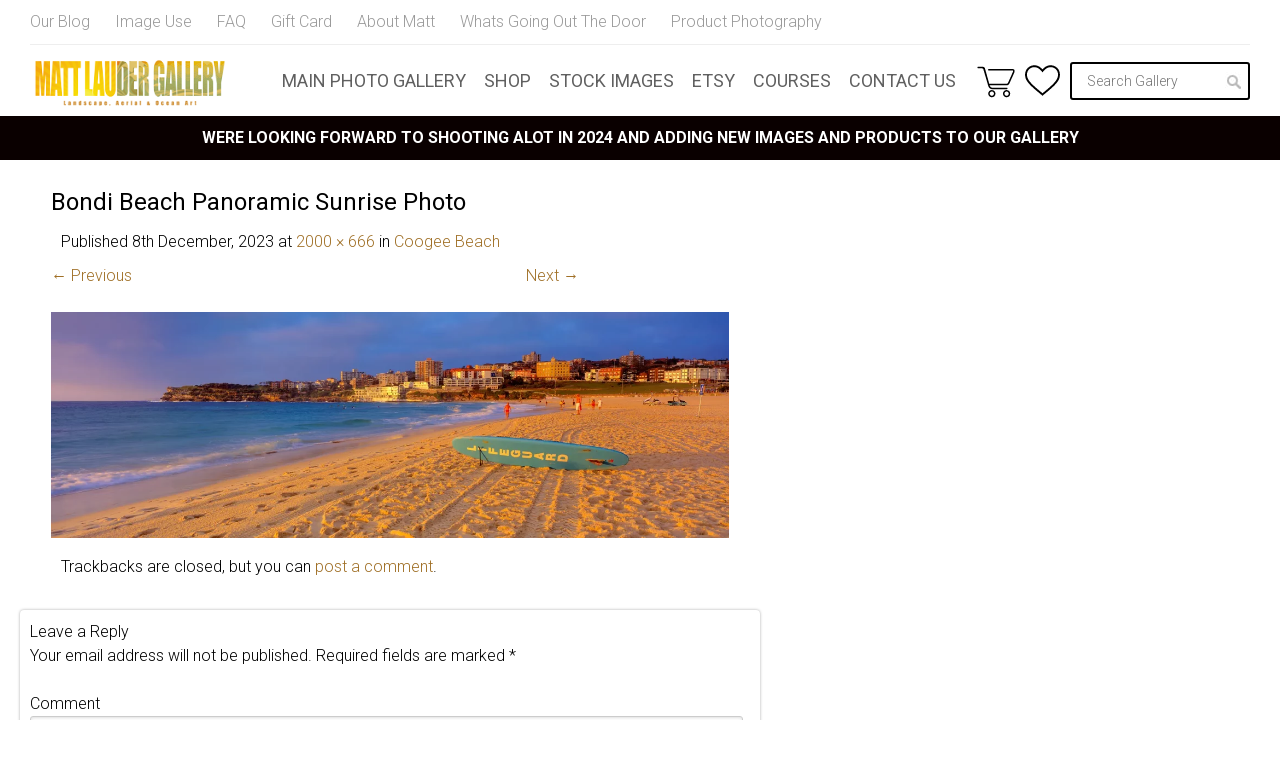

--- FILE ---
content_type: text/html; charset=UTF-8
request_url: https://mattlauder.com.au/?attachment_id=19369
body_size: 13863
content:
<!DOCTYPE html>
<html lang="en-US">
<head>
	<meta charset="UTF-8" />
	<meta name="viewport" content="width=device-width, initial-scale=1.0, maximum-scale=1.0, user-scalable=no" />

<title>Bondi Beach Panoramic Sunrise Photo - Matt Lauder Gallery</title>
<link rel="profile" href="https://gmpg.org/xfn/11" />
<link rel="pingback" href="https://mattlauder.com.au/xmlrpc.php" />
<!--[if lt IE 9]>
<script src="https://mattlauder.com.au/wp-content/themes/mattlauder/js/html5.js" type="text/javascript"></script>
<![endif]-->

				<script type="text/javascript">document.documentElement.className = document.documentElement.className + ' yes-js js_active js'</script>
						<style>
				.wishlist_table .add_to_cart, a.add_to_wishlist.button.alt { border-radius: 16px; -moz-border-radius: 16px; -webkit-border-radius: 16px; }			</style>
		<meta name='robots' content='index, follow, max-image-preview:large, max-snippet:-1, max-video-preview:-1' />

	<!-- This site is optimized with the Yoast SEO plugin v16.8 - https://yoast.com/wordpress/plugins/seo/ -->
	<link rel="canonical" href="https://mattlauder.com.au/wp-content/uploads/2006/06/eb16-1.webp" />
	<meta property="og:locale" content="en_US" />
	<meta property="og:type" content="article" />
	<meta property="og:title" content="Bondi Beach Panoramic Sunrise Photo - Matt Lauder Gallery" />
	<meta property="og:url" content="https://mattlauder.com.au/wp-content/uploads/2006/06/eb16-1.webp" />
	<meta property="og:site_name" content="Matt Lauder Gallery" />
	<meta property="article:modified_time" content="2023-12-17T00:33:48+00:00" />
	<script type="application/ld+json" class="yoast-schema-graph">{"@context":"https://schema.org","@graph":[{"@type":"WebSite","@id":"https://mattlauder.com.au/#website","url":"https://mattlauder.com.au/","name":"Matt Lauder Gallery","description":"Panoramic Landscape Photography of Sydney, Newcastle, Australia","potentialAction":[{"@type":"SearchAction","target":{"@type":"EntryPoint","urlTemplate":"https://mattlauder.com.au/?s={search_term_string}"},"query-input":"required name=search_term_string"}],"inLanguage":"en-US"},{"@type":"WebPage","@id":"https://mattlauder.com.au/wp-content/uploads/2006/06/eb16-1.webp#webpage","url":"https://mattlauder.com.au/wp-content/uploads/2006/06/eb16-1.webp","name":"Bondi Beach Panoramic Sunrise Photo - Matt Lauder Gallery","isPartOf":{"@id":"https://mattlauder.com.au/#website"},"datePublished":"2023-12-07T22:24:27+00:00","dateModified":"2023-12-17T00:33:48+00:00","breadcrumb":{"@id":"https://mattlauder.com.au/wp-content/uploads/2006/06/eb16-1.webp#breadcrumb"},"inLanguage":"en-US","potentialAction":[{"@type":"ReadAction","target":["https://mattlauder.com.au/wp-content/uploads/2006/06/eb16-1.webp"]}]},{"@type":"BreadcrumbList","@id":"https://mattlauder.com.au/wp-content/uploads/2006/06/eb16-1.webp#breadcrumb","itemListElement":[{"@type":"ListItem","position":1,"name":"Home","item":"https://mattlauder.com.au/"},{"@type":"ListItem","position":2,"name":"Coogee Beach","item":"https://mattlauder.com.au/main-photo-gallery/landscape-gallery/eastern-beaches-sydney/coogee-beach/"},{"@type":"ListItem","position":3,"name":"Bondi Beach Panoramic Sunrise Photo"}]}]}</script>
	<!-- / Yoast SEO plugin. -->


<link rel='dns-prefetch' href='//fonts.googleapis.com' />
<link rel='dns-prefetch' href='//s.w.org' />
<link rel="alternate" type="application/rss+xml" title="Matt Lauder Gallery &raquo; Feed" href="https://mattlauder.com.au/feed/" />
<link rel="alternate" type="application/rss+xml" title="Matt Lauder Gallery &raquo; Comments Feed" href="https://mattlauder.com.au/comments/feed/" />
<link rel="alternate" type="application/rss+xml" title="Matt Lauder Gallery &raquo; Bondi Beach Panoramic Sunrise Photo Comments Feed" href="https://mattlauder.com.au/?attachment_id=19369#main/feed/" />
		<script type="text/javascript">
			window._wpemojiSettings = {"baseUrl":"https:\/\/s.w.org\/images\/core\/emoji\/13.1.0\/72x72\/","ext":".png","svgUrl":"https:\/\/s.w.org\/images\/core\/emoji\/13.1.0\/svg\/","svgExt":".svg","source":{"concatemoji":"https:\/\/mattlauder.com.au\/wp-includes\/js\/wp-emoji-release.min.js?ver=5.8.12"}};
			!function(e,a,t){var n,r,o,i=a.createElement("canvas"),p=i.getContext&&i.getContext("2d");function s(e,t){var a=String.fromCharCode;p.clearRect(0,0,i.width,i.height),p.fillText(a.apply(this,e),0,0);e=i.toDataURL();return p.clearRect(0,0,i.width,i.height),p.fillText(a.apply(this,t),0,0),e===i.toDataURL()}function c(e){var t=a.createElement("script");t.src=e,t.defer=t.type="text/javascript",a.getElementsByTagName("head")[0].appendChild(t)}for(o=Array("flag","emoji"),t.supports={everything:!0,everythingExceptFlag:!0},r=0;r<o.length;r++)t.supports[o[r]]=function(e){if(!p||!p.fillText)return!1;switch(p.textBaseline="top",p.font="600 32px Arial",e){case"flag":return s([127987,65039,8205,9895,65039],[127987,65039,8203,9895,65039])?!1:!s([55356,56826,55356,56819],[55356,56826,8203,55356,56819])&&!s([55356,57332,56128,56423,56128,56418,56128,56421,56128,56430,56128,56423,56128,56447],[55356,57332,8203,56128,56423,8203,56128,56418,8203,56128,56421,8203,56128,56430,8203,56128,56423,8203,56128,56447]);case"emoji":return!s([10084,65039,8205,55357,56613],[10084,65039,8203,55357,56613])}return!1}(o[r]),t.supports.everything=t.supports.everything&&t.supports[o[r]],"flag"!==o[r]&&(t.supports.everythingExceptFlag=t.supports.everythingExceptFlag&&t.supports[o[r]]);t.supports.everythingExceptFlag=t.supports.everythingExceptFlag&&!t.supports.flag,t.DOMReady=!1,t.readyCallback=function(){t.DOMReady=!0},t.supports.everything||(n=function(){t.readyCallback()},a.addEventListener?(a.addEventListener("DOMContentLoaded",n,!1),e.addEventListener("load",n,!1)):(e.attachEvent("onload",n),a.attachEvent("onreadystatechange",function(){"complete"===a.readyState&&t.readyCallback()})),(n=t.source||{}).concatemoji?c(n.concatemoji):n.wpemoji&&n.twemoji&&(c(n.twemoji),c(n.wpemoji)))}(window,document,window._wpemojiSettings);
		</script>
		<style type="text/css">
img.wp-smiley,
img.emoji {
	display: inline !important;
	border: none !important;
	box-shadow: none !important;
	height: 1em !important;
	width: 1em !important;
	margin: 0 .07em !important;
	vertical-align: -0.1em !important;
	background: none !important;
	padding: 0 !important;
}
</style>
	<link rel='stylesheet' id='recent-comments-with-gravatar-css'  href='https://mattlauder.com.au/wp-content/plugins/recent-comments-with-gravatar/style.css?ver=1.1' type='text/css' media='all' />
<link rel='stylesheet' id='wc-block-style-css'  href='https://mattlauder.com.au/wp-content/plugins/woocommerce/packages/woocommerce-blocks/build/style.css?ver=2.5.16' type='text/css' media='all' />
<link rel='stylesheet' id='woocommerce-layout-css'  href='https://mattlauder.com.au/wp-content/plugins/woocommerce/assets/css/woocommerce-layout.css?ver=4.1.4' type='text/css' media='all' />
<link rel='stylesheet' id='woocommerce-general-css'  href='https://mattlauder.com.au/wp-content/plugins/woocommerce/assets/css/woocommerce.css?ver=4.1.4' type='text/css' media='all' />
<style id='woocommerce-inline-inline-css' type='text/css'>
.woocommerce form .form-row .required { visibility: visible; }
</style>
<link rel='stylesheet' id='googlefonts-css'  href='https://fonts.googleapis.com/css?family=Spinnaker:400&subset=latin' type='text/css' media='all' />
<link rel='stylesheet' id='woocommerce_prettyPhoto_css-css'  href='https://mattlauder.com.au/wp-content/plugins/woocommerce/assets/css/prettyPhoto.css?ver=4.1.4' type='text/css' media='all' />
<link rel='stylesheet' id='jquery-selectBox-css'  href='https://mattlauder.com.au/wp-content/plugins/yith-woocommerce-wishlist/assets/css/jquery.selectBox.css?ver=1.2.0' type='text/css' media='all' />
<link rel='stylesheet' id='yith-wcwl-main-css'  href='https://mattlauder.com.au/wp-content/plugins/yith-woocommerce-wishlist/assets/css/style.css?ver=2.2.0' type='text/css' media='all' />
<link rel='stylesheet' id='yith-wcwl-font-awesome-css'  href='https://mattlauder.com.au/wp-content/plugins/yith-woocommerce-wishlist/assets/css/font-awesome.min.css?ver=4.7.0' type='text/css' media='all' />
<link rel='stylesheet' id='style-css'  href='https://mattlauder.com.au/wp-content/themes/mattlauder/style.css?ver=2.0.4' type='text/css' media='all' />
<link rel='stylesheet' id='ml_stylefix_ie10plus-css'  href='https://mattlauder.com.au/wp-content/themes/mattlauder/style_ie_fixes.css?ver=5.8.12' type='text/css' media='all' />
<link rel='stylesheet' id='ml_style_responsive-css'  href='https://mattlauder.com.au/wp-content/themes/mattlauder/style_responsive.css?ver=2.0.4' type='text/css' media='all' />
<link rel='stylesheet' id='pretty-photo-css'  href='https://mattlauder.com.au/wp-content/themes/mattlauder/pretty-photo/css/prettyPhoto.css?ver=5.8.12' type='text/css' media='all' />
<link rel='stylesheet' id='elementor-lazyload-css'  href='https://mattlauder.com.au/wp-content/plugins/elementor/assets/css/modules/lazyload/frontend.min.css?ver=3.9.2' type='text/css' media='all' />
<link rel='stylesheet' id='elementor-frontend-css'  href='https://mattlauder.com.au/wp-content/plugins/elementor/assets/css/frontend-lite.min.css?ver=3.9.2' type='text/css' media='all' />
<link rel='stylesheet' id='eael-general-css'  href='https://mattlauder.com.au/wp-content/plugins/essential-addons-for-elementor-lite/assets/front-end/css/view/general.min.css?ver=5.5.5' type='text/css' media='all' />
<script type='text/javascript' src='https://mattlauder.com.au/wp-includes/js/jquery/jquery.min.js?ver=3.6.0' id='jquery-core-js'></script>
<script type='text/javascript' src='https://mattlauder.com.au/wp-includes/js/jquery/jquery-migrate.min.js?ver=3.3.2' id='jquery-migrate-js'></script>
<script type='text/javascript' src='https://mattlauder.com.au/wp-content/plugins/woocommerce/assets/js/jquery-blockui/jquery.blockUI.min.js?ver=2.70' id='jquery-blockui-js'></script>
<script type='text/javascript' id='wc-add-to-cart-js-extra'>
/* <![CDATA[ */
var wc_add_to_cart_params = {"ajax_url":"\/wp-admin\/admin-ajax.php","wc_ajax_url":"\/?wc-ajax=%%endpoint%%&elementor_page_id=19369","i18n_view_cart":"View cart","cart_url":"https:\/\/mattlauder.com.au\/cart\/","is_cart":"","cart_redirect_after_add":"no"};
/* ]]> */
</script>
<script type='text/javascript' src='https://mattlauder.com.au/wp-content/plugins/woocommerce/assets/js/frontend/add-to-cart.min.js?ver=4.1.4' id='wc-add-to-cart-js'></script>
<script type='text/javascript' src='https://mattlauder.com.au/wp-content/plugins/js_composer/assets/js/vendors/woocommerce-add-to-cart.js?ver=6.10.0' id='vc_woocommerce-add-to-cart-js-js'></script>
<script type='text/javascript' src='https://mattlauder.com.au/wp-content/themes/mattlauder/js/keyboard-image-navigation.js?ver=20120202' id='keyboard-image-navigation-js'></script>
<script type='text/javascript' src='https://mattlauder.com.au/wp-content/themes/mattlauder/js/bootstrap.min.js?ver=5.8.12' id='bootstrap-js'></script>
<link rel="https://api.w.org/" href="https://mattlauder.com.au/wp-json/" /><link rel="alternate" type="application/json" href="https://mattlauder.com.au/wp-json/wp/v2/media/19369" /><link rel="EditURI" type="application/rsd+xml" title="RSD" href="https://mattlauder.com.au/xmlrpc.php?rsd" />
<link rel="wlwmanifest" type="application/wlwmanifest+xml" href="https://mattlauder.com.au/wp-includes/wlwmanifest.xml" /> 
<meta name="generator" content="WordPress 5.8.12" />
<meta name="generator" content="WooCommerce 4.1.4" />
<link rel='shortlink' href='https://mattlauder.com.au/?p=19369' />
<link rel="alternate" type="application/json+oembed" href="https://mattlauder.com.au/wp-json/oembed/1.0/embed?url=https%3A%2F%2Fmattlauder.com.au%2F%3Fattachment_id%3D19369%23main" />
<link rel="alternate" type="text/xml+oembed" href="https://mattlauder.com.au/wp-json/oembed/1.0/embed?url=https%3A%2F%2Fmattlauder.com.au%2F%3Fattachment_id%3D19369%23main&#038;format=xml" />
	<noscript><style>.woocommerce-product-gallery{ opacity: 1 !important; }</style></noscript>
	<meta name="generator" content="Powered by WPBakery Page Builder - drag and drop page builder for WordPress."/>
		<style type="text/css" id="wp-custom-css">
			#header-promotion {
	color: #FFFFFF;
	font-weight: bold;
}

#promo-text {
    color: #000;
    background: #b2fce4;
	  font-weight: bold;
}
	
a {
	color: #a07027;
	text-decoration: none;
}
.add_to_cart_inline {
	background-color: #ccc;
  padding: 0.618em 1em !important;
	border: 4px solid #ccc !important;
	font-weight: 400;
    font-size: 18px;
}

.add_to_cart_button
{
	background-color: #ccc !important;
	color: #fff !important;
	font-weight: 400 !important;
    font-size: 16px !important;
}

a:visited {
	color: #a07027
}

#menu-top .search input[type="text"] { display: block; 
	width: 180px; 
	height: 38px; 
	border-radius: 3px; 
	font-size: 14px;
	box-sizing: border-box; padding: 9px 27px 9px 15px; 
	border: 2px solid #000000; 
	box-shadow: none;}

#home-products ul.products li.product img {
    padding-bottom: 0!important;
}

#home-products-container {
	width: 100%;
}		</style>
		<noscript><style> .wpb_animate_when_almost_visible { opacity: 1; }</style></noscript><style>
.ai-viewports                 {--ai: 1;}
.ai-viewport-3                { display: none !important;}
.ai-viewport-2                { display: none !important;}
.ai-viewport-1                { display: inherit !important;}
.ai-viewport-0                { display: none !important;}
@media (min-width: 768px) and (max-width: 979px) {
.ai-viewport-1                { display: none !important;}
.ai-viewport-2                { display: inherit !important;}
}
@media (max-width: 767px) {
.ai-viewport-1                { display: none !important;}
.ai-viewport-3                { display: inherit !important;}
}
</style>
<link rel="shortcut icon" href="/favicon.ico" >

	<!-- Google Fonts -->
	<link href="https://fonts.googleapis.com/css?family=Open+Sans+Condensed:300,700" rel="stylesheet">
	<link href="https://fonts.googleapis.com/css?family=Roboto:300,400,700" rel="stylesheet">

	<!-- Facebook Pixel Code -->
	<script>
		!function(f,b,e,v,n,t,s){if(f.fbq)return;n=f.fbq=function(){n.callMethod?
		n.callMethod.apply(n,arguments):n.queue.push(arguments)};if(!f._fbq)f._fbq=n;
		n.push=n;n.loaded=!0;n.version='2.0';n.queue=[];t=b.createElement(e);t.async=!0;
		t.src=v;s=b.getElementsByTagName(e)[0];s.parentNode.insertBefore(t,s)}(window,
		document,'script','https://connect.facebook.net/en_US/fbevents.js');
		fbq('init', '1068640903252714');
		fbq('track', 'PageView');
		fbq('track', 'ViewContent');
	</script>
	<noscript>
		<img height="1" width="1" style="display:none" src="https://www.facebook.com/tr?id=1068640903252714&ev=PageView&noscript=1" />
	</noscript>
	<!-- End Facebook Pixel Code -->
<meta name="facebook-domain-verification" content="3z8oj6wnl9afr4ugl1h8oto8ia320k" />
	<!-- Hotjar Tracking Code for https://www.mattlauder.com.au -->
<script>
    (function(h,o,t,j,a,r){
        h.hj=h.hj||function(){(h.hj.q=h.hj.q||[]).push(arguments)};
        h._hjSettings={hjid:3271117,hjsv:6};
        a=o.getElementsByTagName('head')[0];
        r=o.createElement('script');r.async=1;
        r.src=t+h._hjSettings.hjid+j+h._hjSettings.hjsv;
        a.appendChild(r);
    })(window,document,'https://static.hotjar.com/c/hotjar-','.js?sv=');
</script>
</head>

<body class="attachment attachment-template-default single single-attachment postid-19369 attachmentid-19369 attachment-webp theme-mattlauder woocommerce-no-js fpt-template-mattlauder ml-resp elementor-beta e-lazyload wpb-js-composer js-comp-ver-6.10.0 vc_responsive elementor-default elementor-kit-18440">

	<div id="st-container" class="st-container st-effect-3">

		<div class="st-pusher">
			<!-- mobile menu -->
			<nav class="st-menu st-effect-3">

				<form class="search" method="get" action="https://mattlauder.com.au/">
					<input name="s" type="text" placeholder="Search &hellip;" value="" />
					<input type="hidden" name="post_type" value="product" />
					<input type="submit" value="GO" />
				</form>

				<ul class="right"><li id="menu-item-4168" class="menu-item menu-item-type-post_type menu-item-object-page menu-item-4168"><a href="https://mattlauder.com.au/main-photo-gallery/">Main Photo Gallery</a></li>
<li id="menu-item-8997" class="menu-item menu-item-type-taxonomy menu-item-object-product_cat menu-item-8997"><a href="https://mattlauder.com.au/product-category/eshop/">Shop</a></li>
<li id="menu-item-15964" class="menu-item menu-item-type-custom menu-item-object-custom menu-item-15964"><a target="_blank" rel="noopener" href="https://australianstockimages.com.au/">Stock Images</a></li>
<li id="menu-item-18715" class="menu-item menu-item-type-custom menu-item-object-custom menu-item-18715"><a target="_blank" rel="noopener" href="https://mattlaudergallery.etsy.com">ETSY</a></li>
<li id="menu-item-17827" class="menu-item menu-item-type-custom menu-item-object-custom menu-item-17827"><a target="_blank" rel="noopener" href="https://mattlaudertraining.com">Courses</a></li>
<li id="menu-item-16605" class="hide-mobile menu-item menu-item-type-post_type menu-item-object-page menu-item-16605"><a href="https://mattlauder.com.au/contact-us/">Contact Us</a></li>
</ul>
				<ul class="menu"><li id="menu-item-4156" class="menu-item menu-item-type-post_type menu-item-object-page current_page_parent menu-item-4156"><a href="https://mattlauder.com.au/my-blog/">Our Blog</a></li>
<li id="menu-item-4157" class="menu-item menu-item-type-post_type menu-item-object-page menu-item-4157"><a href="https://mattlauder.com.au/image-use/">Image Use</a></li>
<li id="menu-item-4165" class="menu-item menu-item-type-post_type menu-item-object-page menu-item-4165"><a href="https://mattlauder.com.au/frequently-asked-questions/">FAQ</a></li>
<li id="menu-item-17828" class="menu-item menu-item-type-post_type menu-item-object-product menu-item-17828"><a href="https://mattlauder.com.au/main-photo-gallery/gift-cards/gift-card/">Gift Card</a></li>
<li id="menu-item-4166" class="menu-item menu-item-type-post_type menu-item-object-page menu-item-4166"><a href="https://mattlauder.com.au/matt-lauder/">About Matt</a></li>
<li id="menu-item-18661" class="menu-item menu-item-type-custom menu-item-object-custom menu-item-18661"><a href="https://mattlauder.com.au/shipped-products/">Whats Going Out The Door</a></li>
<li id="menu-item-18767" class="menu-item menu-item-type-custom menu-item-object-custom menu-item-18767"><a href="https://mattlauder.com.au/product-photography-sydney-central-coast-newcastle/">Product Photography</a></li>
</ul>
			</nav>

			<div class="st-content"><!-- this is the wrapper for the content -->
				<div class="st-content-inner"><!-- extra div for emulating position:fixed of the menu -->

					<!-- END MOBILE MENU CODE, START OF REGULAR CONTENT -->
					<div id="page" class="hfeed site">

						<section id="menu-top">
							<div class="wrap">

								<ul class="menu"><li class="menu-item menu-item-type-post_type menu-item-object-page current_page_parent menu-item-4156"><a href="https://mattlauder.com.au/my-blog/">Our Blog</a></li>
<li class="menu-item menu-item-type-post_type menu-item-object-page menu-item-4157"><a href="https://mattlauder.com.au/image-use/">Image Use</a></li>
<li class="menu-item menu-item-type-post_type menu-item-object-page menu-item-4165"><a href="https://mattlauder.com.au/frequently-asked-questions/">FAQ</a></li>
<li class="menu-item menu-item-type-post_type menu-item-object-product menu-item-17828"><a href="https://mattlauder.com.au/main-photo-gallery/gift-cards/gift-card/">Gift Card</a></li>
<li class="menu-item menu-item-type-post_type menu-item-object-page menu-item-4166"><a href="https://mattlauder.com.au/matt-lauder/">About Matt</a></li>
<li class="menu-item menu-item-type-custom menu-item-object-custom menu-item-18661"><a href="https://mattlauder.com.au/shipped-products/">Whats Going Out The Door</a></li>
<li class="menu-item menu-item-type-custom menu-item-object-custom menu-item-18767"><a href="https://mattlauder.com.au/product-photography-sydney-central-coast-newcastle/">Product Photography</a></li>
</ul>
							</div>
							<header class="siteheader">
								<div class="wrap">
									<div class="flex">
										<a class="logo" href="https://mattlauder.com.au" title="Matt Lauder Gallery">
											<img
												src="https://mattlauder.com.au/wp-content/themes/mattlauder/images/redesign/responsive-logo.png"
												srcset="https://mattlauder.com.au/wp-content/themes/mattlauder/images/redesign/responsive-logo.png 250w, https://mattlauder.com.au/wp-content/themes/mattlauder/images/redesign/responsive-logo@2x.png 500w"
												sizes="200px"
												alt="Matt Lauder Gallery"
											>
										</a>

										<ul class="right"><li class="menu-item menu-item-type-post_type menu-item-object-page menu-item-4168"><a href="https://mattlauder.com.au/main-photo-gallery/">Main Photo Gallery</a></li>
<li class="menu-item menu-item-type-taxonomy menu-item-object-product_cat menu-item-8997"><a href="https://mattlauder.com.au/product-category/eshop/">Shop</a></li>
<li class="menu-item menu-item-type-custom menu-item-object-custom menu-item-15964"><a target="_blank" rel="noopener" href="https://australianstockimages.com.au/">Stock Images</a></li>
<li class="menu-item menu-item-type-custom menu-item-object-custom menu-item-18715"><a target="_blank" rel="noopener" href="https://mattlaudergallery.etsy.com">ETSY</a></li>
<li class="menu-item menu-item-type-custom menu-item-object-custom menu-item-17827"><a target="_blank" rel="noopener" href="https://mattlaudertraining.com">Courses</a></li>
<li class="hide-mobile menu-item menu-item-type-post_type menu-item-object-page menu-item-16605"><a href="https://mattlauder.com.au/contact-us/">Contact Us</a></li>
</ul>


																		<a class="cart-summary" href="https://mattlauder.com.au/cart/" title="View your shopping cart">
																					
																			</a>

									<!-- wishlist link -->
									<div id="wishlist-header-link">
										<a href="https://mattlauder.com.au/wishlist/" title="View Wishlist">
											<img src="https://mattlauder.com.au/wp-content/themes/mattlauder/images/redesign/heart-icon.svg">
										</a>
									</div>

									<form class="search" method="get" action="https://mattlauder.com.au/">
										<input name="s" type="text" placeholder="Search Gallery" value="" />
										<input type="hidden" name="post_type" value="product" />
										<button type="submit"></button>
									</form>





										<span id="mobile-menu-toggle"></span>

									</div>
								</div>
							</header>
						</section>

													<div id="header-promotion"
																	style="background-color: #0a0000"
															>
        						WERE LOOKING FORWARD TO SHOOTING ALOT IN 2024 AND ADDING NEW IMAGES AND PRODUCTS TO OUR GALLERY    						</div>
	    				
						<div id="main" class="site-main">

							<!-- include Facebook SDK -->
							<div id="fb-root"></div>
							<script>(function(d, s, id) {
								var js, fjs = d.getElementsByTagName(s)[0];
								if (d.getElementById(id)) return;
								js = d.createElement(s); js.id = id;
								js.src = "//connect.facebook.net/en_US/sdk.js#xfbml=1&version=v2.6";
								fjs.parentNode.insertBefore(js, fjs);
							}(document, 'script', 'facebook-jssdk'));</script>

	<div id="primary" class="content-area image-attachment">
		<div id="content" class="site-content" role="main">

		
			<article id="post-19369" class="post-19369 attachment type-attachment status-inherit hentry">
				<header class="entry-header">
					<h1 class="entry-title">Bondi Beach Panoramic Sunrise Photo</h1>

					<div class="entry-meta">
						Published <span class="entry-date"><time class="entry-date" datetime="2023-12-08T09:24:27+11:00">8th December, 2023</time></span> at <a href="https://mattlauder.com.au/wp-content/uploads/2006/06/eb16-1.webp" title="Link to full-size image">2000 &times; 666</a> in <a href="https://mattlauder.com.au/main-photo-gallery/landscape-gallery/eastern-beaches-sydney/coogee-beach/" title="Return to Coogee Beach" rel="gallery">Coogee Beach</a>											</div><!-- .entry-meta -->

					<nav id="image-navigation" class="navigation-image">
						<span class="previous"><a href='https://mattlauder.com.au/?attachment_id=19368#main'>&larr; Previous</a></span>
						<span class="next"><a href='https://mattlauder.com.au/?attachment_id=19370#main'>Next &rarr;</a></span>
					</nav><!-- #image-navigation -->
				</header><!-- .entry-header -->

				<div class="entry-content">

					<div class="entry-attachment">
						<div class="attachment">
							
							<a href="https://mattlauder.com.au/?attachment_id=19370#main" title="Bondi Beach Panoramic Sunrise Photo" rel="attachment"><img width="1200" height="400" src="https://mattlauder.com.au/wp-content/uploads/2006/06/eb16-1.webp" class="attachment-1200x1200 size-1200x1200" alt="Bondi Beach Panoramic Sunrise Image" loading="lazy" srcset="https://mattlauder.com.au/wp-content/uploads/2006/06/eb16-1.webp 2000w, https://mattlauder.com.au/wp-content/uploads/2006/06/eb16-1-300x100.webp 300w, https://mattlauder.com.au/wp-content/uploads/2006/06/eb16-1-780x260.webp 780w, https://mattlauder.com.au/wp-content/uploads/2006/06/eb16-1-768x256.webp 768w, https://mattlauder.com.au/wp-content/uploads/2006/06/eb16-1-1536x511.webp 1536w, https://mattlauder.com.au/wp-content/uploads/2006/06/eb16-1-280x93.webp 280w, https://mattlauder.com.au/wp-content/uploads/2006/06/eb16-1-1000x333.webp 1000w, https://mattlauder.com.au/wp-content/uploads/2006/06/eb16-1-350x117.webp 350w, https://mattlauder.com.au/wp-content/uploads/2006/06/eb16-1-1240x413.webp 1240w" sizes="(max-width: 1200px) 100vw, 1200px" /></a>
						</div><!-- .attachment -->

											</div><!-- .entry-attachment -->

					<!-- AI CONTENT END 2 -->
					
				</div><!-- .entry-content -->

				<footer class="entry-meta">
											Trackbacks are closed, but you can <a class="comment-link" href="#respond" title="Post a comment">post a comment</a>.														</footer><!-- .entry-meta -->
			</article><!-- #post-19369 -->

			

	<div id="comments" class="comments-area">

	
	
	
		<div id="respond" class="comment-respond">
		<h3 id="reply-title" class="comment-reply-title">Leave a Reply <small><a rel="nofollow" id="cancel-comment-reply-link" href="/?attachment_id=19369#respond" style="display:none;">Cancel reply</a></small></h3><form action="https://mattlauder.com.au/wp-comments-post.php" method="post" id="commentform" class="comment-form"><p class="comment-notes"><span id="email-notes">Your email address will not be published.</span> Required fields are marked <span class="required">*</span></p><p class="comment-form-comment"><label for="comment">Comment</label> <textarea id="comment" name="comment" cols="45" rows="8" maxlength="65525" required="required"></textarea></p><p class="comment-form-author"><label for="author">Name <span class="required">*</span></label> <input id="author" name="author" type="text" value="" size="30" maxlength="245" required='required' /></p>
<p class="comment-form-email"><label for="email">Email <span class="required">*</span></label> <input id="email" name="email" type="text" value="" size="30" maxlength="100" aria-describedby="email-notes" required='required' /></p>
<p class="comment-form-cookies-consent"><input id="wp-comment-cookies-consent" name="wp-comment-cookies-consent" type="checkbox" value="yes" /> <label for="wp-comment-cookies-consent">Save my name, email, and website in this browser for the next time I comment.</label></p>
<p class="form-submit"><input name="submit" type="submit" id="submit" class="submit" value="Post Comment" /> <input type='hidden' name='comment_post_ID' value='19369' id='comment_post_ID' />
<input type='hidden' name='comment_parent' id='comment_parent' value='0' />
</p><p style="display: none;"><input type="hidden" id="akismet_comment_nonce" name="akismet_comment_nonce" value="d48e6bbc66" /></p><input type="hidden" id="ak_js" name="ak_js" value="242"/><textarea name="ak_hp_textarea" cols="45" rows="8" maxlength="100" style="display: none !important;"></textarea></form>	</div><!-- #respond -->
	
</div><!-- #comments -->

		
		</div><!-- #content -->
	</div><!-- #primary -->


	</div><!-- #main -->

			<div id="footer-newsletter-signup">
			<div class="header-wrap">
				<h3>Sign up to our newsletter and find out about new posts, images and special offers</h3>
			</div>
			<div class="form">
				[cm_ajax_subscribe id=0]			</div>
		</div>
	

	
	<div id="footer-promo">
		<div class="container">
			<div class="block left">
				<h3>Our new Tasmanian Oak Frames</h3>

									<img data-src="https://mattlauder.com.au/wp-content/uploads/2016/11/3F3A2261-300x200.jpg"
					     data-srcset="https://mattlauder.com.au/wp-content/uploads/2016/11/3F3A2261-300x200.jpg 300w, https://mattlauder.com.au/wp-content/uploads/2016/11/3F3A2261-350x233.jpg 350w, https://mattlauder.com.au/wp-content/uploads/2016/11/3F3A2261-768x512.jpg 768w, https://mattlauder.com.au/wp-content/uploads/2016/11/3F3A2261-780x520.jpg 780w, https://mattlauder.com.au/wp-content/uploads/2016/11/3F3A2261.jpg 1000w, https://mattlauder.com.au/wp-content/uploads/2016/11/3F3A2261-250x167.jpg 250w, https://mattlauder.com.au/wp-content/uploads/2016/11/3F3A2261-280x187.jpg 280w"
					     data-sizes="(max-width: 991px) 86vw, (max-width: 1300px) 38vw, 560px"
					     alt=""
					     src="https://mattlauder.com.au/wp-content/themes/mattlauder/images/lazy-loader.png"
					     class="lazyload zero-padding-afterload"
					     style="padding-bottom: 67%; "
					     >
				
				<div class="desc"><p>Our latest product on display in our gallery is our new raw <a href="https://mattlauder.com.au/tasmanian-oak-picture-frames/">Tasmanian Oak frame.</a><br />
Now available on all our images, preview in our main gallery with our framing feature.<br />
They look absolutely stunning.<br />
Pictured image is <a href="https://mattlauder.com.au/main-photo-gallery/landscape-gallery/eastern-beaches-sydney/paddle-boarder-bondi/">Bondi Paddle Boarder EB102.</a></p>
</div>
			</div>

			<div class="block right">

				<div class="latest-photo">
					<h3 class="title"><span>Latest photo posts</span></h3>

											<a class="item" href="https://mattlauder.com.au/photo-posts/twelve-months-on/" title="12 Months On">
															<img data-src="https://mattlauder.com.au/wp-content/uploads/2016/10/eb235-250x167.jpg"
								     data-srcset="https://mattlauder.com.au/wp-content/uploads/2016/10/eb235-300x200.jpg 300w, https://mattlauder.com.au/wp-content/uploads/2016/10/eb235-250x167.jpg 250w, https://mattlauder.com.au/wp-content/uploads/2016/10/eb235.jpg 800w"
								     data-sizes="85px"
								     alt="12 Months On"
								     src="https://mattlauder.com.au/wp-content/themes/mattlauder/images/lazy-loader.png"
								     class="thumb lazyload zero-padding-afterload"
								     style="padding-bottom: 57px; "
								     >
														<span class="header">12 Months On</span>
							<span class="date">Oct. 13, 2016</span>
						</a>
											<a class="item" href="https://mattlauder.com.au/photo-posts/new-gallery-warners-bay/" title="Our Photo Gallery">
															<img data-src="https://mattlauder.com.au/wp-content/uploads/2015/09/3F3A2261-250x167.jpg"
								     data-srcset="https://mattlauder.com.au/wp-content/uploads/2015/09/3F3A2261-300x200.jpg 300w, https://mattlauder.com.au/wp-content/uploads/2015/09/3F3A2261-250x167.jpg 250w, https://mattlauder.com.au/wp-content/uploads/2015/09/3F3A2261.jpg 780w"
								     data-sizes="85px"
								     alt="Our Photo Gallery"
								     src="https://mattlauder.com.au/wp-content/themes/mattlauder/images/lazy-loader.png"
								     class="thumb lazyload zero-padding-afterload"
								     style="padding-bottom: 57px; "
								     >
														<span class="header">Our Photo Gallery</span>
							<span class="date">Sep. 12, 2015</span>
						</a>
											<a class="item" href="https://mattlauder.com.au/photo-posts/shorebreak/" title="Shorebreak">
															<img data-src="https://mattlauder.com.au/wp-content/uploads/2015/02/blog_cc261-250x167.jpg"
								     data-srcset="https://mattlauder.com.au/wp-content/uploads/2015/02/blog_cc261-300x200.jpg 300w, https://mattlauder.com.au/wp-content/uploads/2015/02/blog_cc261-250x167.jpg 250w, https://mattlauder.com.au/wp-content/uploads/2015/02/blog_cc261.jpg 780w"
								     data-sizes="85px"
								     alt="Shorebreak"
								     src="https://mattlauder.com.au/wp-content/themes/mattlauder/images/lazy-loader.png"
								     class="thumb lazyload zero-padding-afterload"
								     style="padding-bottom: 57px; "
								     >
														<span class="header">Shorebreak</span>
							<span class="date">Feb. 22, 2015</span>
						</a>
											<a class="item" href="https://mattlauder.com.au/photo-posts/decisions/" title="Decisions">
															<img data-src="https://mattlauder.com.au/wp-content/uploads/2015/01/blog_3101153-250x167.jpg"
								     data-srcset="https://mattlauder.com.au/wp-content/uploads/2015/01/blog_3101153-300x200.jpg 300w, https://mattlauder.com.au/wp-content/uploads/2015/01/blog_3101153-250x167.jpg 250w, https://mattlauder.com.au/wp-content/uploads/2015/01/blog_3101153.jpg 780w"
								     data-sizes="85px"
								     alt="Decisions"
								     src="https://mattlauder.com.au/wp-content/themes/mattlauder/images/lazy-loader.png"
								     class="thumb lazyload zero-padding-afterload"
								     style="padding-bottom: 57px; "
								     >
														<span class="header">Decisions</span>
							<span class="date">Jan. 31, 2015</span>
						</a>
											<a class="item" href="https://mattlauder.com.au/photo-posts/coral-bay/" title="Coral Bay">
															<img data-src="https://mattlauder.com.au/wp-content/uploads/2015/01/cb01-250x167.jpg"
								     data-srcset="https://mattlauder.com.au/wp-content/uploads/2015/01/cb01-300x200.jpg 300w, https://mattlauder.com.au/wp-content/uploads/2015/01/cb01-250x167.jpg 250w, https://mattlauder.com.au/wp-content/uploads/2015/01/cb01.jpg 780w"
								     data-sizes="85px"
								     alt="Coral Bay"
								     src="https://mattlauder.com.au/wp-content/themes/mattlauder/images/lazy-loader.png"
								     class="thumb lazyload zero-padding-afterload"
								     style="padding-bottom: 57px; "
								     >
														<span class="header">Coral Bay</span>
							<span class="date">Jan. 30, 2015</span>
						</a>
											<a class="item" href="https://mattlauder.com.au/photo-posts/busy-times/" title="Busy Times">
															<img data-src="https://mattlauder.com.au/wp-content/uploads/2014/11/blog_thumb_eb177.jpg"
								     data-srcset=""
								     data-sizes="85px"
								     alt="Busy Times"
								     src="https://mattlauder.com.au/wp-content/themes/mattlauder/images/lazy-loader.png"
								     class="thumb lazyload zero-padding-afterload"
								     style="padding-bottom: 57px; "
								     >
														<span class="header">Busy Times</span>
							<span class="date">Nov. 15, 2014</span>
						</a>
					
					<a class="show-archive" href="/photo-posts/">Show all &gt;</a>

				</div>

				<div class="latest-blog">
					<h3 class="title"><span>Popular blog posts</span></h3>

											<a class="item" href="https://mattlauder.com.au/guide-sydneys-15-best-ocean-pools/" title="The 15 Best Sydney Ocean Baths and Rock Pools For Swimming in This Summer">
															<img data-src="https://mattlauder.com.au/wp-content/uploads/2019/04/sydneys-15-best-ocean-baths-250x167.png"
								     data-srcset="https://mattlauder.com.au/wp-content/uploads/2019/04/sydneys-15-best-ocean-baths-300x200.png 300w, https://mattlauder.com.au/wp-content/uploads/2019/04/sydneys-15-best-ocean-baths-250x167.png 250w, https://mattlauder.com.au/wp-content/uploads/2019/04/sydneys-15-best-ocean-baths.png 800w"
								     data-sizes="85px"
								     alt="The 15 Best Sydney Ocean Baths and Rock Pools For Swimming in This Summer"
								     src="https://mattlauder.com.au/wp-content/themes/mattlauder/images/lazy-loader.png"
								     class="thumb lazyload zero-padding-afterload"
								     style="padding-bottom: 57px; "
								     >
														<span class="header">The 15 Best Sydney Ocean Baths and Rock Pools For Swimming in This Summer</span>
							<span class="excerpt">
	
		
		
			
		
	

	
		
			Back in 1819, the first ever ocean baths in Australia were made by convicts in Newc..</span>
						</a>
											<a class="item" href="https://mattlauder.com.au/best-places-sydney-watch-sunrise/" title="10 Best Places in Sydney to Watch the Sunrise">
															<img data-src="https://mattlauder.com.au/wp-content/uploads/2019/04/best-places-in-sydney-to-watch-sunrise-250x167.jpg"
								     data-srcset="https://mattlauder.com.au/wp-content/uploads/2019/04/best-places-in-sydney-to-watch-sunrise-300x200.jpg 300w, https://mattlauder.com.au/wp-content/uploads/2019/04/best-places-in-sydney-to-watch-sunrise-250x167.jpg 250w, https://mattlauder.com.au/wp-content/uploads/2019/04/best-places-in-sydney-to-watch-sunrise.jpg 1000w"
								     data-sizes="85px"
								     alt="10 Best Places in Sydney to Watch the Sunrise"
								     src="https://mattlauder.com.au/wp-content/themes/mattlauder/images/lazy-loader.png"
								     class="thumb lazyload zero-padding-afterload"
								     style="padding-bottom: 57px; "
								     >
														<span class="header">10 Best Places in Sydney to Watch the Sunrise</span>
							<span class="excerpt">
	
		
		
			
		
	

	
		
			Whether your a local to Sydney or a visitor to this amazing city and you don&#8217;..</span>
						</a>
											<a class="item" href="https://mattlauder.com.au/10-common-images-problems/" title="6 Common Image Problems You Can Fix Quickly">
															<img data-src="https://mattlauder.com.au/wp-content/uploads/2017/08/6-common-images-problems-250x167.png"
								     data-srcset="https://mattlauder.com.au/wp-content/uploads/2017/08/6-common-images-problems-300x200.png 300w, https://mattlauder.com.au/wp-content/uploads/2017/08/6-common-images-problems-250x167.png 250w, https://mattlauder.com.au/wp-content/uploads/2017/08/6-common-images-problems.png 800w"
								     data-sizes="85px"
								     alt="6 Common Image Problems You Can Fix Quickly"
								     src="https://mattlauder.com.au/wp-content/themes/mattlauder/images/lazy-loader.png"
								     class="thumb lazyload zero-padding-afterload"
								     style="padding-bottom: 57px; "
								     >
														<span class="header">6 Common Image Problems You Can Fix Quickly</span>
							<span class="excerpt">
	
		
			Every photographer is faced with different challenges when they head out and return with a card full ..</span>
						</a>
											<a class="item" href="https://mattlauder.com.au/save-store-catalogue-digital-images/" title="How to Save, Store and Catalogue your Digital Images">
															<img data-src="https://mattlauder.com.au/wp-content/uploads/2017/06/how-to-store-save-250x167.png"
								     data-srcset="https://mattlauder.com.au/wp-content/uploads/2017/06/how-to-store-save-300x200.png 300w, https://mattlauder.com.au/wp-content/uploads/2017/06/how-to-store-save-250x167.png 250w, https://mattlauder.com.au/wp-content/uploads/2017/06/how-to-store-save.png 800w"
								     data-sizes="85px"
								     alt="How to Save, Store and Catalogue your Digital Images"
								     src="https://mattlauder.com.au/wp-content/themes/mattlauder/images/lazy-loader.png"
								     class="thumb lazyload zero-padding-afterload"
								     style="padding-bottom: 57px; "
								     >
														<span class="header">How to Save, Store and Catalogue your Digital Images</span>
							<span class="excerpt">
	
		
			If there was one bit of advice I could give someone who was just starting out with thier digital phot..</span>
						</a>
											<a class="item" href="https://mattlauder.com.au/beginners-guide-printing-images/" title="A Beginners Guide to Printing their Images Correctly">
															<img data-src="https://mattlauder.com.au/wp-content/uploads/2017/06/beginners-guide-printing-images-250x167.png"
								     data-srcset="https://mattlauder.com.au/wp-content/uploads/2017/06/beginners-guide-printing-images-300x200.png 300w, https://mattlauder.com.au/wp-content/uploads/2017/06/beginners-guide-printing-images-250x167.png 250w, https://mattlauder.com.au/wp-content/uploads/2017/06/beginners-guide-printing-images.png 800w"
								     data-sizes="85px"
								     alt="A Beginners Guide to Printing their Images Correctly"
								     src="https://mattlauder.com.au/wp-content/themes/mattlauder/images/lazy-loader.png"
								     class="thumb lazyload zero-padding-afterload"
								     style="padding-bottom: 57px; "
								     >
														<span class="header">A Beginners Guide to Printing their Images Correctly</span>
							<span class="excerpt">
	
		
		
			
		
	

	
		
			When it comes to printing your images especially for beginners it can be as confusi..</span>
						</a>
									</div>

			</div>
		</div>
	</div>


	<footer id="colophon" class="site-footer" role="contentinfo">

		<div class="footer-line column4">
			<p>Our unique home pages:- <a href="https://mattlauder.com.au/sydney-corporate-gifts/" target="_self">Sydney Melbourne Corporate Gifts </a> | <a href="http://www.stillcreations.com.au" target="_blank">Canvas Printing Lab Sydney</a> | <a href="http://www.australianstockimages.com.au" target="_self">Australian Stock Images</a> | <a href="https://mattlauder.com.au/sydney-city-landscape-photography/" target="_self"> Sydney City</a> | <a href="https://mattlauder.com.au/sydney-opera-house-images/" target="_self"> Sydney Opera House</a> | <a href="https://mattlauder.com.au/sydney-harbour-bridge-photos/" target="_self"> Sydney Harbour Bridge</a> | <a href="https://mattlauder.com.au/melbourne-city-landscape-photography/" target="_self">Melbourne City</a> | <a href="https://mattlauder.com.au/bondi-beach-bondi-icebergs-aerial-landscape-photos/" target="_self">Bondi Beach</a> | <a href="https://mattlauder.com.au/manly-beach-sunrise-sunset-photos/" target="_self">Manly Beach</a> | <a href="https://mattlauder.com.au/balmoral-beach-sydney-landscape-and-aerial-photos/" target="_self">Balmoral Beach</a> | <a href="https://mattlauder.com.au/coogee-beach-landscape-aerial-photography-sale/" target="_self">Coogee Beach</a> | <a href="https://mattlauder.com.au/palmbeach.php" target="_self">Palm Beach</a> | <a href="https://mattlauder.com.au/narrabeen-beach-landscape-aerial-and-surf-photos-framed-canvas/" target="_self">Narrabeen Beach</a> | <a href="https://mattlauder.com.au/brighton-beach-boxes-melbourne/" target="_self">Brighton Beach</a> | <a href="https://mattlauder.com.au/st-kilda-pier-melbourne-photos/" target="_self">St Kilda</a> | <a href="https://mattlauder.com.au/newcastle-beach-newcastle-ocean-baths/" target="_self">Newcastle</a> | <a href="https://mattlauder.com.au/landscape-aerial-and-surf-photography-of-the-central-coast-nsw/" target="_self">Central Coast, NSW</a> | <a href="https://mattlauder.com.au/nthcoast.php" target="_self">Nth Coast NSW</a> |<a href="https://mattlauder.com.au/photos-of-the-blue-mountains/"> Blue Mountains</a> | <a href="https://mattlauder.com.au/great-ocean-road-landscape-photos/" target="_self">Great Ocean Road, Vic</a> | <a href="https://mattlauder.com.au/nthqueensland.php" target="_self">Tropical Nth QLD</a> | <a href="https://mattlauder.com.au/darwin.php" target="_self">Darwin, NT</a> | <a href="https://mattlauder.com.au/countryvic.php" target="_self">Country Vic</a> | <a href="https://mattlauder.com.au/austoutback.php" target="_self">Outback Australia</a> | <a href="https://mattlauder.com.au/kiama_southcoast.php" target="_self">South Coast NSW</a> | <a href="https://mattlauder.com.au/uluru-ayres-rock-kata-tjuta-olgas-photos/" target="_self">Uluru and Kata Tjuta</a> | <a href="https://mattlauder.com.au/hunter-valley-wine-country-landscape-aerial-photos/" target="_self">Hunter Valley</a> | <a href="https://mattlauder.com.au/avoca-beach-central-coast-nsw-photos/" target="_self">Avoca Beach Pictures</a> | <a href="https://mattlauder.com.au/forrestersbeach.php" target="_self">Forresters Beach</a> | <a href="https://mattlauder.com.au/port-stephens-landscape-aerial-photos/" target="_self">Port Stephens</a> | <a href="https://mattlauder.com.au/farnorthcoast.php" target="_self">Far North Coast</a> | <a href="https://mattlauder.com.au/pacificpalms.php" target="_self">Pacific Palms</a> | <a href="https://mattlauder.com.au/forster-landscape-photos/" target="_self">Forster</a> | <a href="https://mattlauder.com.au/dee-why-beach-photos/" target="_self">Dee Why Beach</a> | <a href="https://mattlauder.com.au/cronulla-beach-landscape-photography-shelly-beach-oak-beach/" target="_self">Cronulla Beach</a> | <a href="https://mattlauder.com.au/watsonsbay.php" target="_self">Watsons Bay</a> | <a href="https://mattlauder.com.au/newcastle-aerial-landscape-photos/" target="_self">Newcastle Aerial Photography</a> | <a href="https://mattlauder.com.au/brisbane" target="_self">Brisbane</a> | <a href="https://mattlauder.com.au/gold-coast-queensland-landscape-and-aerial-photos/" target="_self">Gold Coast</a> | <a href="https://mattlauder.com.au/surfers-paradise-landscape-aerial-and-surf-photos/" target="_self">Surfers Paradise</a> | <a href="https://mattlauder.com.au/bondi-icebergs-photos-bondi-beach/" target="_self">Bondi Icebergs</a> | <a href="https://mattlauder.com.au/rottnest-island-photos-aerial-images-beaches/" target="_self">Rottnest Island</a> | <a href="https://mattlauder.com.au/perth-city-cottesloe-scarborough-city-beach-landscape-aerial-surf-photography/" target="_self">Perth City</a> | <a href="https://mattlauder.com.au/barrier_reef.php" target="_self">The Great Barrier Reef</a> | <a href="https://mattlauder.com.au/cairns.php" target="_self">Cairns</a> | <a href="https://mattlauder.com.au/merewether-beach-baths-canvas/" target="_self">Merewether Ocean Baths</a> | <a href="https://mattlauder.com.au/northern-beaches-sydney-aerial-photography/" target="_self">Northern Beaches Aerial Photography</a> | <a href="https://mattlauder.com.au/bondi-beach-bondi-icebergs-aerial-stock-photography/" target="_self">Bondi Beach Aerial Stock Photography</a> | <a href="https://mattlauder.com.au/australian-landscape-photography/" target="_self">Australian Landscape Photography</a> | <a href="https://mattlauder.com.au/coogee-beach-landscape-aerial-photography-sale/" target="_self">Coogee Beach Photos</a> | <a href="https://mattlauder.com.au/bronte-beach-landscape-aerial-photography-photos-sale" target="_self">Bronte Beach Photos</a> | <a href="https://mattlauder.com.au/maroubra-beach-landscape-aerial-surf-photography-sale/" target="_self">Maroubra Beach Photos</a> | <a href="https://mattlauder.com.au/freshwater-beach-landscape-photos/" target="_self">Freshwater Beach Photos</a> |
			</p><div align="center">All Images and content are Copyright &copy; 2026 Matt Lauder Photography | Please dont steal any images from this website, it's not nice !! | <a href="https://mattlauder.com.au/privacy-policy/" target="_self">Privacy Policy</a> | <a href="https://mattlauder.com.au/terms-and-conditions/" target="_self">Terms and Conditions</a></div>
		</div>
		<div class="site-info">
						<span class="sep"> | </span>
		</div><!-- .site-info -->
	</footer><!-- #colophon -->
</div><!-- #page -->

  <script type="text/javascript">
  jQuery(document).ready(function($){
  $('.ba-slider').beforeAfter();
  });
  </script>

  
<script async type="text/javascript" src="https://connect.livechatinc.com/api/v1/script/0430ecce-de43-4d58-a5d4-9cc81e28b00c/widget.js"></script>
			<script type='text/javascript' defer>
				document.addEventListener( 'DOMContentLoaded', function() {
					const dataAttribute = 'data-e-bg-lazyload';
					const lazyloadBackgrounds = document.querySelectorAll( `[${ dataAttribute }]:not(.lazyloaded)` );
					const lazyloadBackgroundObserver = new IntersectionObserver( ( entries ) => {
					entries.forEach( ( entry ) => {
						if ( entry.isIntersecting ) {
							let lazyloadBackground = entry.target;
							const lazyloadSelector = lazyloadBackground.getAttribute( dataAttribute );
							if ( lazyloadSelector ) {
								lazyloadBackground = entry.target.querySelector( lazyloadSelector );
							}
							lazyloadBackground.classList.add( 'lazyloaded' );
							lazyloadBackgroundObserver.unobserve( entry.target );
						}
					});
					}, { rootMargin: '100px 0px 100px 0px' } );
					lazyloadBackgrounds.forEach( ( lazyloadBackground ) => {
						lazyloadBackgroundObserver.observe( lazyloadBackground );
					} );
				} );
			</script>
				<script type="text/javascript">
		var c = document.body.className;
		c = c.replace(/woocommerce-no-js/, 'woocommerce-js');
		document.body.className = c;
	</script>
	<link rel='stylesheet' id='js_composer_front-css'  href='https://mattlauder.com.au/wp-content/plugins/js_composer/assets/css/js_composer.min.css?ver=6.10.0' type='text/css' media='all' />
<link rel='stylesheet' id='vc_google_fonts_open_sans300300italicregularitalic600600italic700700italic800800italic-css'  href='https://fonts.googleapis.com/css?family=Open+Sans%3A300%2C300italic%2Cregular%2Citalic%2C600%2C600italic%2C700%2C700italic%2C800%2C800italic&#038;ver=6.10.0' type='text/css' media='all' />
<link rel='stylesheet' id='vc_google_fonts_open_sans_condensed300300italic700-css'  href='https://fonts.googleapis.com/css?family=Open+Sans+Condensed%3A300%2C300italic%2C700&#038;ver=6.10.0' type='text/css' media='all' />
<link rel='stylesheet' id='before-after.min.css-css'  href='https://mattlauder.com.au/wp-content/plugins/before-after-image-slider/css/before-after.min.css?ver=5.8.12' type='text/css' media='all' />
<script type='text/javascript' src='https://mattlauder.com.au/wp-content/plugins/woocommerce/assets/js/js-cookie/js.cookie.min.js?ver=2.1.4' id='js-cookie-js'></script>
<script type='text/javascript' id='woocommerce-js-extra'>
/* <![CDATA[ */
var woocommerce_params = {"ajax_url":"\/wp-admin\/admin-ajax.php","wc_ajax_url":"\/?wc-ajax=%%endpoint%%&elementor_page_id=19369"};
/* ]]> */
</script>
<script type='text/javascript' src='https://mattlauder.com.au/wp-content/plugins/woocommerce/assets/js/frontend/woocommerce.min.js?ver=4.1.4' id='woocommerce-js'></script>
<script type='text/javascript' id='wc-cart-fragments-js-extra'>
/* <![CDATA[ */
var wc_cart_fragments_params = {"ajax_url":"\/wp-admin\/admin-ajax.php","wc_ajax_url":"\/?wc-ajax=%%endpoint%%&elementor_page_id=19369","cart_hash_key":"wc_cart_hash_9b899619b57b1ca0d848aa7198a174fd","fragment_name":"wc_fragments_9b899619b57b1ca0d848aa7198a174fd","request_timeout":"5000"};
/* ]]> */
</script>
<script type='text/javascript' src='https://mattlauder.com.au/wp-content/plugins/woocommerce/assets/js/frontend/cart-fragments.min.js?ver=4.1.4' id='wc-cart-fragments-js'></script>
<script type='text/javascript' src='https://mattlauder.com.au/wp-content/plugins/woocommerce/assets/js/prettyPhoto/jquery.prettyPhoto.min.js?ver=3.1.6' id='prettyPhoto-js'></script>
<script type='text/javascript' src='https://mattlauder.com.au/wp-content/plugins/yith-woocommerce-wishlist/assets/js/jquery.selectBox.min.js?ver=1.2.0' id='jquery-selectBox-js'></script>
<script type='text/javascript' id='jquery-yith-wcwl-js-extra'>
/* <![CDATA[ */
var yith_wcwl_l10n = {"ajax_url":"\/wp-admin\/admin-ajax.php","redirect_to_cart":"no","multi_wishlist":"","hide_add_button":"1","is_user_logged_in":"","ajax_loader_url":"https:\/\/mattlauder.com.au\/wp-content\/plugins\/yith-woocommerce-wishlist\/assets\/images\/ajax-loader.gif","remove_from_wishlist_after_add_to_cart":"yes","labels":{"cookie_disabled":"We are sorry, but this feature is available only if cookies are enabled on your browser.","added_to_cart_message":"<div class=\"woocommerce-message\">Product correctly added to cart<\/div>"},"actions":{"add_to_wishlist_action":"add_to_wishlist","remove_from_wishlist_action":"remove_from_wishlist","move_to_another_wishlist_action":"move_to_another_wishlsit","reload_wishlist_and_adding_elem_action":"reload_wishlist_and_adding_elem"}};
/* ]]> */
</script>
<script type='text/javascript' src='https://mattlauder.com.au/wp-content/plugins/yith-woocommerce-wishlist/assets/js/jquery.yith-wcwl.js?ver=2.2.0' id='jquery-yith-wcwl-js'></script>
<script type='text/javascript' src='https://mattlauder.com.au/wp-content/themes/mattlauder/js/skip-link-focus-fix.js?ver=20130115' id='skip-link-focus-fix-js'></script>
<script type='text/javascript' src='https://mattlauder.com.au/wp-includes/js/comment-reply.min.js?ver=5.8.12' id='comment-reply-js'></script>
<script type='text/javascript' src='https://mattlauder.com.au/wp-content/themes/mattlauder/js/ls.bgset.min.js?ver=1.0.0' id='lazysizes-bgset-js'></script>
<script type='text/javascript' src='https://mattlauder.com.au/wp-content/themes/mattlauder/js/lazysizes.min.js?ver=1.0.0' id='lazysizes-js'></script>
<script type='text/javascript' src='https://mattlauder.com.au/wp-content/themes/mattlauder/js/parallax.js?ver=1.0.0' id='parallax-js'></script>
<script type='text/javascript' src='https://mattlauder.com.au/wp-content/themes/mattlauder/pretty-photo/js/jquery.prettyPhoto.js?ver=1.0.0' id='pretty-photo-js'></script>
<script type='text/javascript' src='https://mattlauder.com.au/wp-content/themes/mattlauder/js/functions.js?ver=2.0.4' id='ml-functions-js'></script>
<script type='text/javascript' id='eael-general-js-extra'>
/* <![CDATA[ */
var localize = {"ajaxurl":"https:\/\/mattlauder.com.au\/wp-admin\/admin-ajax.php","nonce":"b3773043b7","i18n":{"added":"Added ","compare":"Compare","loading":"Loading..."},"eael_translate_text":{"required_text":"is a required field","invalid_text":"Invalid","billing_text":"Billing","shipping_text":"Shipping"},"page_permalink":"https:\/\/mattlauder.com.au\/?attachment_id=19369#main","cart_redirectition":"no","cart_page_url":"https:\/\/mattlauder.com.au\/cart\/","el_breakpoints":{"mobile":{"label":"Mobile","value":767,"default_value":767,"direction":"max","is_enabled":true},"mobile_extra":{"label":"Mobile Extra","value":880,"default_value":880,"direction":"max","is_enabled":false},"tablet":{"label":"Tablet","value":1024,"default_value":1024,"direction":"max","is_enabled":true},"tablet_extra":{"label":"Tablet Extra","value":1200,"default_value":1200,"direction":"max","is_enabled":false},"laptop":{"label":"Laptop","value":1366,"default_value":1366,"direction":"max","is_enabled":false},"widescreen":{"label":"Widescreen","value":2400,"default_value":2400,"direction":"min","is_enabled":false}},"ParticleThemesData":{"default":"{\"particles\":{\"number\":{\"value\":160,\"density\":{\"enable\":true,\"value_area\":800}},\"color\":{\"value\":\"#ffffff\"},\"shape\":{\"type\":\"circle\",\"stroke\":{\"width\":0,\"color\":\"#000000\"},\"polygon\":{\"nb_sides\":5},\"image\":{\"src\":\"img\/github.svg\",\"width\":100,\"height\":100}},\"opacity\":{\"value\":0.5,\"random\":false,\"anim\":{\"enable\":false,\"speed\":1,\"opacity_min\":0.1,\"sync\":false}},\"size\":{\"value\":3,\"random\":true,\"anim\":{\"enable\":false,\"speed\":40,\"size_min\":0.1,\"sync\":false}},\"line_linked\":{\"enable\":true,\"distance\":150,\"color\":\"#ffffff\",\"opacity\":0.4,\"width\":1},\"move\":{\"enable\":true,\"speed\":6,\"direction\":\"none\",\"random\":false,\"straight\":false,\"out_mode\":\"out\",\"bounce\":false,\"attract\":{\"enable\":false,\"rotateX\":600,\"rotateY\":1200}}},\"interactivity\":{\"detect_on\":\"canvas\",\"events\":{\"onhover\":{\"enable\":true,\"mode\":\"repulse\"},\"onclick\":{\"enable\":true,\"mode\":\"push\"},\"resize\":true},\"modes\":{\"grab\":{\"distance\":400,\"line_linked\":{\"opacity\":1}},\"bubble\":{\"distance\":400,\"size\":40,\"duration\":2,\"opacity\":8,\"speed\":3},\"repulse\":{\"distance\":200,\"duration\":0.4},\"push\":{\"particles_nb\":4},\"remove\":{\"particles_nb\":2}}},\"retina_detect\":true}","nasa":"{\"particles\":{\"number\":{\"value\":250,\"density\":{\"enable\":true,\"value_area\":800}},\"color\":{\"value\":\"#ffffff\"},\"shape\":{\"type\":\"circle\",\"stroke\":{\"width\":0,\"color\":\"#000000\"},\"polygon\":{\"nb_sides\":5},\"image\":{\"src\":\"img\/github.svg\",\"width\":100,\"height\":100}},\"opacity\":{\"value\":1,\"random\":true,\"anim\":{\"enable\":true,\"speed\":1,\"opacity_min\":0,\"sync\":false}},\"size\":{\"value\":3,\"random\":true,\"anim\":{\"enable\":false,\"speed\":4,\"size_min\":0.3,\"sync\":false}},\"line_linked\":{\"enable\":false,\"distance\":150,\"color\":\"#ffffff\",\"opacity\":0.4,\"width\":1},\"move\":{\"enable\":true,\"speed\":1,\"direction\":\"none\",\"random\":true,\"straight\":false,\"out_mode\":\"out\",\"bounce\":false,\"attract\":{\"enable\":false,\"rotateX\":600,\"rotateY\":600}}},\"interactivity\":{\"detect_on\":\"canvas\",\"events\":{\"onhover\":{\"enable\":true,\"mode\":\"bubble\"},\"onclick\":{\"enable\":true,\"mode\":\"repulse\"},\"resize\":true},\"modes\":{\"grab\":{\"distance\":400,\"line_linked\":{\"opacity\":1}},\"bubble\":{\"distance\":250,\"size\":0,\"duration\":2,\"opacity\":0,\"speed\":3},\"repulse\":{\"distance\":400,\"duration\":0.4},\"push\":{\"particles_nb\":4},\"remove\":{\"particles_nb\":2}}},\"retina_detect\":true}","bubble":"{\"particles\":{\"number\":{\"value\":15,\"density\":{\"enable\":true,\"value_area\":800}},\"color\":{\"value\":\"#1b1e34\"},\"shape\":{\"type\":\"polygon\",\"stroke\":{\"width\":0,\"color\":\"#000\"},\"polygon\":{\"nb_sides\":6},\"image\":{\"src\":\"img\/github.svg\",\"width\":100,\"height\":100}},\"opacity\":{\"value\":0.3,\"random\":true,\"anim\":{\"enable\":false,\"speed\":1,\"opacity_min\":0.1,\"sync\":false}},\"size\":{\"value\":50,\"random\":false,\"anim\":{\"enable\":true,\"speed\":10,\"size_min\":40,\"sync\":false}},\"line_linked\":{\"enable\":false,\"distance\":200,\"color\":\"#ffffff\",\"opacity\":1,\"width\":2},\"move\":{\"enable\":true,\"speed\":8,\"direction\":\"none\",\"random\":false,\"straight\":false,\"out_mode\":\"out\",\"bounce\":false,\"attract\":{\"enable\":false,\"rotateX\":600,\"rotateY\":1200}}},\"interactivity\":{\"detect_on\":\"canvas\",\"events\":{\"onhover\":{\"enable\":false,\"mode\":\"grab\"},\"onclick\":{\"enable\":false,\"mode\":\"push\"},\"resize\":true},\"modes\":{\"grab\":{\"distance\":400,\"line_linked\":{\"opacity\":1}},\"bubble\":{\"distance\":400,\"size\":40,\"duration\":2,\"opacity\":8,\"speed\":3},\"repulse\":{\"distance\":200,\"duration\":0.4},\"push\":{\"particles_nb\":4},\"remove\":{\"particles_nb\":2}}},\"retina_detect\":true}","snow":"{\"particles\":{\"number\":{\"value\":450,\"density\":{\"enable\":true,\"value_area\":800}},\"color\":{\"value\":\"#fff\"},\"shape\":{\"type\":\"circle\",\"stroke\":{\"width\":0,\"color\":\"#000000\"},\"polygon\":{\"nb_sides\":5},\"image\":{\"src\":\"img\/github.svg\",\"width\":100,\"height\":100}},\"opacity\":{\"value\":0.5,\"random\":true,\"anim\":{\"enable\":false,\"speed\":1,\"opacity_min\":0.1,\"sync\":false}},\"size\":{\"value\":5,\"random\":true,\"anim\":{\"enable\":false,\"speed\":40,\"size_min\":0.1,\"sync\":false}},\"line_linked\":{\"enable\":false,\"distance\":500,\"color\":\"#ffffff\",\"opacity\":0.4,\"width\":2},\"move\":{\"enable\":true,\"speed\":6,\"direction\":\"bottom\",\"random\":false,\"straight\":false,\"out_mode\":\"out\",\"bounce\":false,\"attract\":{\"enable\":false,\"rotateX\":600,\"rotateY\":1200}}},\"interactivity\":{\"detect_on\":\"canvas\",\"events\":{\"onhover\":{\"enable\":true,\"mode\":\"bubble\"},\"onclick\":{\"enable\":true,\"mode\":\"repulse\"},\"resize\":true},\"modes\":{\"grab\":{\"distance\":400,\"line_linked\":{\"opacity\":0.5}},\"bubble\":{\"distance\":400,\"size\":4,\"duration\":0.3,\"opacity\":1,\"speed\":3},\"repulse\":{\"distance\":200,\"duration\":0.4},\"push\":{\"particles_nb\":4},\"remove\":{\"particles_nb\":2}}},\"retina_detect\":true}","nyan_cat":"{\"particles\":{\"number\":{\"value\":150,\"density\":{\"enable\":false,\"value_area\":800}},\"color\":{\"value\":\"#ffffff\"},\"shape\":{\"type\":\"star\",\"stroke\":{\"width\":0,\"color\":\"#000000\"},\"polygon\":{\"nb_sides\":5},\"image\":{\"src\":\"http:\/\/wiki.lexisnexis.com\/academic\/images\/f\/fb\/Itunes_podcast_icon_300.jpg\",\"width\":100,\"height\":100}},\"opacity\":{\"value\":0.5,\"random\":false,\"anim\":{\"enable\":false,\"speed\":1,\"opacity_min\":0.1,\"sync\":false}},\"size\":{\"value\":4,\"random\":true,\"anim\":{\"enable\":false,\"speed\":40,\"size_min\":0.1,\"sync\":false}},\"line_linked\":{\"enable\":false,\"distance\":150,\"color\":\"#ffffff\",\"opacity\":0.4,\"width\":1},\"move\":{\"enable\":true,\"speed\":14,\"direction\":\"left\",\"random\":false,\"straight\":true,\"out_mode\":\"out\",\"bounce\":false,\"attract\":{\"enable\":false,\"rotateX\":600,\"rotateY\":1200}}},\"interactivity\":{\"detect_on\":\"canvas\",\"events\":{\"onhover\":{\"enable\":false,\"mode\":\"grab\"},\"onclick\":{\"enable\":true,\"mode\":\"repulse\"},\"resize\":true},\"modes\":{\"grab\":{\"distance\":200,\"line_linked\":{\"opacity\":1}},\"bubble\":{\"distance\":400,\"size\":40,\"duration\":2,\"opacity\":8,\"speed\":3},\"repulse\":{\"distance\":200,\"duration\":0.4},\"push\":{\"particles_nb\":4},\"remove\":{\"particles_nb\":2}}},\"retina_detect\":true}"},"eael_login_nonce":"885f31b02c","eael_register_nonce":"628ff9000d","eael_lostpassword_nonce":"bb7384698f","eael_resetpassword_nonce":"2219207e46"};
/* ]]> */
</script>
<script type='text/javascript' src='https://mattlauder.com.au/wp-content/plugins/essential-addons-for-elementor-lite/assets/front-end/js/view/general.min.js?ver=5.5.5' id='eael-general-js'></script>
<script type='text/javascript' src='https://mattlauder.com.au/wp-includes/js/wp-embed.min.js?ver=5.8.12' id='wp-embed-js'></script>
<script defer type='text/javascript' src='https://mattlauder.com.au/wp-content/plugins/akismet/_inc/form.js?ver=4.1.10' id='akismet-form-js'></script>
<script type='text/javascript' src='https://mattlauder.com.au/wp-content/plugins/js_composer/assets/js/dist/js_composer_front.min.js?ver=6.10.0' id='wpb_composer_front_js-js'></script>
<script type='text/javascript' src='https://mattlauder.com.au/wp-content/plugins/before-after-image-slider/js/before-after.min.js?ver=5.8.12' id='before-after.min.js-js'></script>
<script src="https://www.google-analytics.com/urchin.js" type="text/javascript">
</script>
<script type="text/javascript">
  _uacct="UA-781370-1";
  urchinTracker();
</script>
<script defer src="https://static.cloudflareinsights.com/beacon.min.js/vcd15cbe7772f49c399c6a5babf22c1241717689176015" integrity="sha512-ZpsOmlRQV6y907TI0dKBHq9Md29nnaEIPlkf84rnaERnq6zvWvPUqr2ft8M1aS28oN72PdrCzSjY4U6VaAw1EQ==" data-cf-beacon='{"version":"2024.11.0","token":"69b0065d2bb84615803bea315680e8de","r":1,"server_timing":{"name":{"cfCacheStatus":true,"cfEdge":true,"cfExtPri":true,"cfL4":true,"cfOrigin":true,"cfSpeedBrain":true},"location_startswith":null}}' crossorigin="anonymous"></script>
</body>
</html>
<!--
Performance optimized by W3 Total Cache. Learn more: https://www.boldgrid.com/w3-total-cache/

Page Caching using disk: enhanced (Requested URI contains query) 

Served from: mattlauder.com.au @ 2026-01-26 03:48:52 by W3 Total Cache
-->

--- FILE ---
content_type: image/svg+xml
request_url: https://mattlauder.com.au/wp-content/themes/mattlauder/images/redesign/heart-icon.svg
body_size: 274
content:
<?xml version="1.0" encoding="UTF-8"?>
<svg width="40px" height="40px" viewBox="0 0 24 22" version="1.1" xmlns="http://www.w3.org/2000/svg" xmlns:xlink="http://www.w3.org/1999/xlink">
    <!-- Generator: Sketch 52.6 (67491) - http://www.bohemiancoding.com/sketch -->
    <title>heart-icon</title>
    <desc>Created with Sketch.</desc>
    <g id="Page-1" stroke="none" stroke-width="1" fill="none" fill-rule="evenodd">
        <g id="heart-icon" transform="translate(0.000000, 0.500000)" fill="#000000" fill-rule="nonzero">
            <path d="M12,20.95 L11.6,20.6 C2.5,13.2 0.05,10.6 0.05,6.35 C0.05,2.85 2.9,0.05 6.35,0.05 C9.25,0.05 10.9,1.7 12,2.95 C13.1,1.7 14.75,0.05 17.65,0.05 C21.15,0.05 23.95,2.9 23.95,6.35 C23.95,10.6 21.5,13.2 12.4,20.6 L12,20.95 Z M6.35,1.35 C3.6,1.35 1.35,3.6 1.35,6.35 C1.35,10 3.65,12.4 12,19.25 C20.35,12.4 22.65,10 22.65,6.35 C22.65,3.6 20.4,1.35 17.65,1.35 C15.15,1.35 13.8,2.85 12.75,4.05 L12,4.9 L11.25,4.05 C10.2,2.85 8.85,1.35 6.35,1.35 Z" id="Shape"></path>
        </g>
    </g>
</svg>
